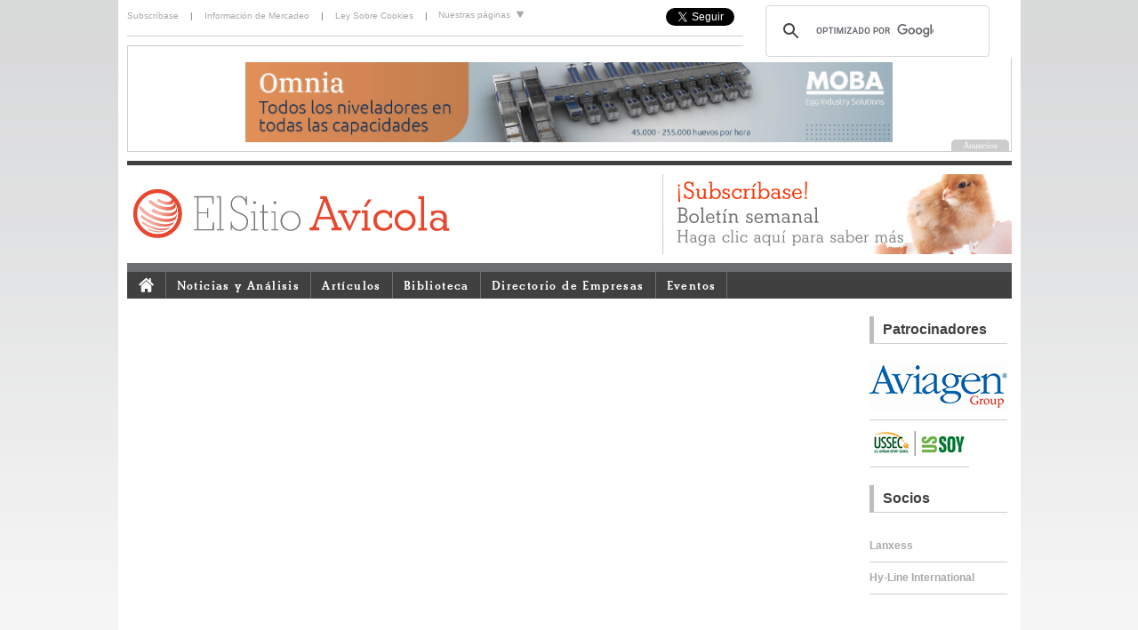

--- FILE ---
content_type: text/html; charset=UTF-8
request_url: https://elsitioavicola.com/focus/elsitioavicola/2063/thepoultrysitecom-christmas-card-2008
body_size: 4359
content:
<!DOCTYPE html PUBLIC "-//W3C//DTD XHTML 1.0 Transitional//EN" "http://www.w3.org/TR/xhtml1/DTD/xhtml1-transitional.dtd">
<html xmlns="http://www.w3.org/1999/xhtml" xml:lang="es" lang="es"><head><meta http-equiv="Content-Type" content="text/html; charset=utf-8" /><link rel="shortcut icon" href="/favicon.ico" type="image/x-icon" /><title>ThePoultrySite.com Christmas Card 2008 - El Sitio Avicola</title><meta name="description" content="" /><base href="/focus/" /><link rel="alternate" type="application/rss+xml" title="RSS - News" href="/rss/news.php" /><link rel="alternate" type="application/rss+xml" title="RSS - Articles" href="/rss/articles.php" /><link rel="alternate" type="application/rss+xml" title="RSS - Articles + News" href="/rss/all.php" /><link type="text/css" rel="stylesheet" href="/css/ui/jquery-ui.css" media="all" /><link type="text/css" rel="stylesheet" href="/css/global.css?1607959407" media="all" /><link type="text/css" rel="stylesheet" href="/css/jquery.colorbox.css?1607959408" media="all" /><link type="text/css" rel="stylesheet" href="/css/editor-content.css?1607959408" media="all" /><link type="text/css" rel="stylesheet" href="/css/jquery.megamenu.css?1607959408" media="all" /><link type="text/css" rel="stylesheet" href="/css/skin-2012.css?1607959408" media="all" /><!--[if IE 6]><link type="text/css" rel="stylesheet" href="/css/ie6.css?1607959408" media="all" /><![endif]--><script type="text/javascript" src="/js/jquery.js"></script><script type="text/javascript" src="/js/jquery-ui.js"></script><script type="text/javascript" src="/js/jquery.colorbox.js?1607959429"></script><script type="text/javascript" src="/js/global.js?1607959429"></script><script type="text/javascript" src="/js/jquery.megamenu.js?1607959429"></script><script type="text/javascript" src="/js/headerslideshow.js?1607959429"></script><script type="text/javascript" src="/js/sitesdropdown.js?1607959429"></script><script type="text/javascript" src="/js/menuactive.js?1607959429"></script><script type="text/javascript" src="/js/headlineimages.js?1607959429"></script><script type="text/javascript" src="/functions.js?1607959412"></script><script type="text/javascript">$(document).ready(function(){$(".group1").colorbox({rel:'group1'});});</script><script type="text/javascript">  var _gaq = _gaq || [];  _gaq.push(['_setAccount', 'UA-201394-54']);          _gaq.push(['_setCustomVar', 5, 'Advertiser', 'ElSitioAvicola', 3]);  _gaq.push(['_trackPageview']);  (function() {    var ga = document.createElement('script'); ga.type = 'text/javascript'; ga.async = true;    ga.src = ('https:' == document.location.protocol ? 'https://ssl' : 'http://www') + '.google-analytics.com/ga.js';    var s = document.getElementsByTagName('script')[0]; s.parentNode.insertBefore(ga, s);  })();</script><!-- Google Tag Manager --><script>(function(w,d,s,l,i){w[l]=w[l]||[];w[l].push({'gtm.start':
new Date().getTime(),event:'gtm.js'});var f=d.getElementsByTagName(s)[0],
j=d.createElement(s),dl=l!='dataLayer'?'&l='+l:'';j.async=true;j.src=
'https://www.googletagmanager.com/gtm.js?id='+i+dl;f.parentNode.insertBefore(j,f);
})(window,document,'script','dataLayer','GTM-MMXWFFH');</script><!-- End Google Tag Manager --><meta property="og:title" content="ThePoultrySite.com Christmas Card 2008"/><meta property="og:site_name" content="Elsitio Avicola"/><meta property="og:description" content=""/><meta property="og:image" content="/uploads/files/slir/headline/imagelib/"/></head><body><!-- Google tag (gtag.js) -->
<script async src="https://www.googletagmanager.com/gtag/js?id=G-SXLB0L06NK"></script>
<script>
  window.dataLayer = window.dataLayer || [];
  function gtag(){dataLayer.push(arguments);}
  gtag('js', new Date());

  gtag('config', 'G-GF3HN080JQ');</script><!-- Google Tag Manager (noscript) --><noscript><iframe src="https://www.googletagmanager.com/ns.html?id=G-SXLB0L06NK"height="0" width="0" style="display:none;visibility:hidden"></iframe></noscript><!-- End Google Tag Manager (noscript) --><script src="/js/ga4-ad-tracking.js" defer></script><script>
(function(d, s, id) {
  var js, fjs = d.getElementsByTagName(s)[0];
  if (d.getElementById(id)) return;
  js = d.createElement(s); js.id = id;
  js.src = "//connect.facebook.net/en_US/all.js#xfbml=1";
  fjs.parentNode.insertBefore(js, fjs);
}(document, 'script', 'facebook-jssdk'));
</script><div id="newSitelayout"><div id="personal"><div id="personalone"><div class="toplogin"><a href="/users/register.php" style="padding-left: 0;">Subscríbase</a> | <a href="/marketing/">Información de Mercadeo</a> | <a href="/focus/2574/">Ley Sobre Cookies</a> |</div></div>  <!-- personal col1 end --><div id="personaltwo"><ul id="sitelinksnav">
    <li><a href="#">Nuestras páginas <img src="/images/down_arrow.gif" alt="" /></a>
        <ul>
            <li><a href="https://www.thepigsite.com" title="ThePigSite">ThePigSite</a></li>
            <li><a href="https://www.thepoultrysite.com" title="ThePoultrySite">ThePoultrySite</a></li>
            <li><a href="https://www.thecattlesite.com" title="TheCattleSite">TheCattleSite</a></li>
            <li><a href="https://www.thedairysite.com" title="TheDairySite">TheDairySite</a></li>
            <li><a href="https://www.thebeefsite.com" title="TheBeefSite">TheBeefSite</a></li>
            <li><a href="https://www.themeatsite.com" title="TheMeatSite">TheMeatSite</a></li>
            <li><a href="https://www.thecropsite.com" title="TheCropSite">TheCropSite</a></li>
            <li><a href="https://www.elsitioavicola.com" title="ElSitioAvicola">ElSitioAvicola</a></li>
            <li><a href="https://www.elsitioporcino.com" title="ElSitioPorcino">ElSitioPorcino</a></li>
     </ul>
    </li>
</ul>
</div><div id="personalthree"><style>
			.cse form.gsc-search-box, form.gsc-search-box {
				padding-top: 0px;
				padding-bottom: 0px;
			}
			.cse .gsc-control-cse, .gsc-control-cse {
				padding: 0;
				width: 300px;
				float: right;
			}
			.cse input.gsc-input, input.gsc-input {
				width: 210px;
				padding-left: 0;
				padding-right: 0;
			}
			
			.cse input.gsc-input, input.gsc-input
			
			div.gsc-clear-button {
				display: none;
			}
			
			input.gsc-search-button {
				margin: 0;
			}
      </style><script>
  (function() {
    var cx = '007324060020071750295:90z0wzwxfmu';
    var gcse = document.createElement('script');
    gcse.type = 'text/javascript';
    gcse.async = true;
    gcse.src = 'https://cse.google.com/cse.js?cx=' + cx;
    var s = document.getElementsByTagName('script')[0];
    s.parentNode.insertBefore(gcse, s);
  })();
			</script><gcse:search></gcse:search><div style="float: right; margin-top:4px; margin-right: 10px;"><a href="https://twitter.com/elsitioavicola" class="twitter-follow-button" data-show-count="false" data-show-screen-name="false" style="margin-top:4px;">Follow @elsitioavicola</a><script>!function(d,s,id){var js,fjs=d.getElementsByTagName(s)[0],p=/^http:/.test(d.location)?'http':'https';if(!d.getElementById(id)){js=d.createElement(s);js.id=id;js.src=p+'://platform.twitter.com/widgets.js';fjs.parentNode.insertBefore(js,fjs);}}(document, 'script', 'twitter-wjs');</script></div><div style="margin-top:4px;margin-right:10px; float: right;"><div class="fb-like" data-href="https://www.facebook.com/ElSitioAvicola" data-layout="button_count" data-action="like" data-show-faces="false" data-share="false"></div></div></div>   <!-- personal col3 end --></div>  <!-- personal end --><div id="topsponsor"><div id="headerBanner"><script type="text/javascript" src="/js/banner.php?"></script></div></div> <!-- top sponsor end --><div id="branding"><div id="brandingone"><h1><a href="/"><img src="/images/logo-esa.svg" height="60" alt="ElsitioAvicola.com - Avicultura, Salud Aviar, Bienestar, Enfermedades, Noticias Avícolas, Artículos, Fotos Avícolas" title="ElsitioAvicola.com - Avicultura, Salud Aviar, Bienestar, Enfermedades, Noticias Avícolas, Artículos, Fotos Avícolas" border="0"/></a></h1></div>  <!-- branding col1 end --><!--<div id="brandingtwo"></div> -->  <!-- branding col2 end --><div id="brandingthree"><script language="javascript" type="text/javascript" src="/js/topads.php?section=3"></script><!--<div id="headerslideshow"><a href="/users/register.php"><img src="/images/headeradverts/header_newsletter.jpg" alt="Subscríbase al boletín semanal de ElsitioAvicola" title="Subscríbase al boletín semanal de ElsitioAvicola"/></a><a href="http://www.elsitioporcino.com" target="_blank"><img src="/images/headeradverts/header_esp.jpg" alt="ElSitio Porcino.com" title="ElSitio Porcino.com" /></a><a href="http://www.5mfarmsupplies.com" target="_blank"><img src="/images/headeradverts/header_farmsupplies.jpg" alt="5m Farm Supplies.com" title="5m Farm Supplies.com" /></a></div>--></div>  <!-- branding col3 end --></div>  <!-- branding end --><div id="navigation"><div id="menucontainer"><ul class="megamenu" id="menutest"><li><a href="/"><img src="/images/homeicon.gif" style="padding-top: 3px; padding-bottom: 5px;" border="0" alt="El Sitio Avicola Inicio" /></a></li><li><a href="/poultrynews/newshome.php">Noticias y Análisis</a></li> <!-- News end --><li><a href="/articles/">Artículos</a></li> <!-- Articles end --><li><a href="/knowledge/">Biblioteca</a></li>  <!-- Biblioteca  end --><li><a href="/directory/">Directorio de Empresas</a></li> <!-- Business Directory end --><li><a href="/events/">Eventos</a></li> <!-- Events end --><!--about col--><!-- <li><a href="/about/">Acerca de</a></li>  <!-- About end --></ul></div></div><div id="content">

<div id="fullpage">
<object classid="clsid:d27cdb6e-ae6d-11cf-96b8-444553540000" codebase="http://fpdownload.macromedia.com/pub/shockwave/cabs/flash/swflash.cab#version=8,0,0,0" width="595" height="640" id="bioenergycard" align="middle">
<param name="allowScriptAccess" value="sameDomain" /><param name="wmode" value="transparent">
<param name="movie" value="/focus/contents/poultrycard.swf" /><param name="quality" value="high" /><param name="bgcolor" value="#000000" /><embed src="/focus/contents/poultrycard.swf" quality="high" bgcolor="#000000" width="595" height="640" wmode="transparent" name="poultrycard" align="middle" allowScriptAccess="sameDomain" type="application/x-shockwave-flash" pluginspage="http://www.macromedia.com/go/getflashplayer" />
</object>
</div> <!-- full page end -->
<div id="columnsponsors"><h2 class="titlesponsors">Patrocinadores</h2><div id="rightSponsors"><script type="text/javascript" src="/js/sponsor.php"></script></div><h2 class="titlesponsors">Socios</h2><div id="rightSupportingPartners"><script type="text/javascript" src="/js/partner.php"></script><br /><!--<a href="https://web.archive.org/web/20240902045223/https://www.wvepah.org/poultry-module-ii-lima" target="_blank"><img src="https://web.archive.org/web/20240902045223im_/https://cdn.globalagmedia.com/Large-vertical-banner-Lima.png" width="155" alt="WVEPAH - World Veterinary Education in Production Animal Health " title="WVEPAH - World Veterinary Education in Production Animal Health"></a>--></div><br /></div>  <!-- column sponsors --><p class="clear" /></div>  <!-- content end --><div id="footer"><div id="bottomsponsor"><div id="footerBanner"><script type="text/javascript" src="/js/banner.php?"></script></div></div> <!-- footer sponsor end --><div id="footerLinksBorder"><div id="footerLinks"><div class="footerLinksCol"><h4>Noticias</h4><ul><li><a href="/poultrynews">Noticias de la Industria Avícola</a></li><li><a href="/companynews">Noticias de Empresas</a></li><li><a href="/poultrynews/vars/headline/true">Noticias Titulares</a></li><li><a href="/poultrynews/category">Noticias por Categoría</a></li></ul></div> <!-- footerLinksCol end --><div class="footerLinksCol"><h4>Análisis</h4><ul><li><a href="/poultrynews/vars/headline/true">Últimos Análisis</a></li></ul></div> <!-- footerLinksCol end --><div class="footerLinksCol"><h4>Artículos</h4><ul><li><a href="/articles">Últimos Artículos</a></li></ul></div> <!-- footerLinksCol end --><div class="footerLinksCol"><h4>Biblioteca</h4><ul><li><a href="/intestinalhealth/region3/">Salud Intestinal</a></li><li><a href="/categories/12/procesamiento">Procesamiento</a></li><li><a href="/video/">Videos</a></li><li><a href="/downloads/">Descargas</a></li><li><a href="/newsletter/">Nuestro Boletín</a></li></ul></div> <!-- footerLinksCol end --><div class="footerLinksCol"><h4>Marketing</h4><ul><li><a href="/marketing/">Información de Mercadeo</a></li><li><a href="/directory/">Directorio de Empresas</a></li><li><a href="/marketing/signup.php">Incluya su Negocio</a></li></ul></div> <!-- footerLinksCol end --><div class="footerLinksCol"><h4>Eventos</h4><ul><li><a href="/events/">Últimos Eventos</a></li><li><a href="/events/submit.php">Incluya un Evento</a></li></ul></div> <!-- footerLinksCol end --><div class="footerLinksCol" style="margin-right: 0px; border: none;"><h4>Contacto</h4><ul><li><a href="/editors/">Los Editores</a></li></ul></div> <!-- footerLinksCol end --></div> <!-- footerLinks end --></div> <!-- footerLinksBorder end --><div id="footerLogoTerms" style="height:50px"><img src="/images/GAM-logo-280420.svg" width="110" alt="Global Ag Media" title="Global Ag Media" style="padding-bottom: 20px;padding-left:10px;"/>&copy; 2000 - 2021. Global Ag MediaNinguna parte de este sitio puede ser reproducida sin previa autorización.<br /><a href="/terms.php">Términos y Condiciones</a> | <a href="/terms.php#privacy">Privacidad</a> | <a href="/terms.php#disclaimer">Renuncia</a></div> <!-- footerLogoTerms end --></div>  <!-- Footer end --></div>  <!-- Layout end --><script type="text/javascript">
setTimeout(function(){var a=document.createElement("script");

var b=document.getElementsByTagName("script")[0];

a.src=document.location.protocol+"//dnn506yrbagrg.cloudfront.net/pages/scripts/0013/4525.js?"+Math.floor(new Date().getTime()/3600000);

a.async=true;a.type="text/javascript";b.parentNode.insertBefore(a,b)}, 1);
</script><!-- Share This --><script type="text/javascript">var switchTo5x=true;</script><script type="text/javascript" src="https://w.sharethis.com/button/buttons.js"></script><script type="text/javascript">stLight.options({publisher: "e30c67c0-39bc-4794-b735-f910a7b91b2e", doNotHash: true, doNotCopy: true, hashAddressBar: false});</script><!-- Share This end -->
<script defer src="https://static.cloudflareinsights.com/beacon.min.js/vcd15cbe7772f49c399c6a5babf22c1241717689176015" integrity="sha512-ZpsOmlRQV6y907TI0dKBHq9Md29nnaEIPlkf84rnaERnq6zvWvPUqr2ft8M1aS28oN72PdrCzSjY4U6VaAw1EQ==" data-cf-beacon='{"version":"2024.11.0","token":"3a21595c8df24247a6a5e71541795357","r":1,"server_timing":{"name":{"cfCacheStatus":true,"cfEdge":true,"cfExtPri":true,"cfL4":true,"cfOrigin":true,"cfSpeedBrain":true},"location_startswith":null}}' crossorigin="anonymous"></script>
</body></html>

--- FILE ---
content_type: text/html; charset=UTF-8
request_url: https://elsitioavicola.com/megamenu/
body_size: 4649
content:
<ul class="megamenu" id="menutest"><li><a href="/"><img src="/images/homeicon.gif" style="padding-top: 3px; padding-bottom: 5px;" border="0" alt="El Sitio Avicola Inicio" /></a></li><li><a href="/poultrynews/newshome.php">Noticias y Análisis</a><div style="width: 995px;"><div class="menucol"><div class="menucol1-4"><span class="menuTitles">Últimas Noticias</span><ul><li>&raquo; <a href="/poultrynews/35017/uruguay-gran-aao-para-el-sector-avacola">Uruguay: Gran año para el secto</a></li></ul><ul><li>&raquo; <a href="/poultrynews/35016/chilecarne-objetivos-del-sector-carnico-chileno">ChileCarne: Objetivos del sector</a></li></ul><a href="/poultrynews" class="alllink">Más Noticias</a><div class="clear"></div><span class="menuTitles">Últimas Noticias de Empresas</span><ul><li>&raquo; <a href="/poultrynews/34992/uruguay-debe-solucionar-el-problema-de-la-bronquitis-en-aves">Uruguay debe solucionar el probl</a><li>&raquo; <a href="/poultrynews/34990/aviagen-destaca-bienestar-sostenibilidad-y-calidad-del-reproductor-de-pollo-de-engorde-en-avem-perao">Aviagen destaca bienestar, soste</a></ul><a href="/companynews" class="alllink">Más Noticias de Empresas</a></em></div> <!-- menucol1-4 end --><div class="menucol2-4"><span class="menuTitles">Últimos Análisis</span><ul><li>&raquo; <a href="/poultrynews/33895/informe-de-mercados-y-comercio-mundial-de-carnes-de-res-pollo-y-cerdo">Informe de mercados y comercio m...</a><!-- <div style="margin-left:10px;">MUNDO - El Servicio Agrícola Exterior del Departamento de Agricultura de los Estados Unidos emitió el 12 de enero de...</div> --></li><li>&raquo; <a href="/poultrynews/33792/el-huevo-producido-a-nivel-industrial">El huevo producido a nivel indus...</a><!-- <div style="margin-left:10px;">COLOMBIA - El huevo es la fuente de proteína más económica que hay en el mercado. Pero, su producción y...</div> --></li><li>&raquo; <a href="/poultrynews/33732/situacian-extrema-y-delicada-de-productores-integrados-de-pollos">Situación extrema y delicada de...</a><!-- <div style="margin-left:10px;">ARGENTINA - Confederaciones Rurales Argentinas (CRA) advirtió en un comunicado acerca de la “situación extrema y...</div> --></li><li>&raquo; <a href="/poultrynews/33588/informe-semestral-del-usda-sobre-la-avicultura-en-la-ue">Informe semestral del USDA sobre...</a><!-- <div style="margin-left:10px;">UNION EUROPEA - El USDA (Departamento de Agricultura de los Estados Unidos) informó que la producción de carne de...</div> --></li><li>&raquo; <a href="/poultrynews/33565/el-sector-avacola-resiste-e-inicia-un-nuevo-ejercicio-marcado-por-la-incertidumbre">El sector avícola resiste e ini...</a><!-- <div style="margin-left:10px;">ESPAÑA - El año 2020 ha sido un ejercicio atípico en todos los aspectos para el sector avícola. La pandemia del COVID...</div> --></li><li>&raquo; <a href="/poultrynews/33563/la-carrera-alcista-en-los-mercados-de-futuros-de-cereales-esta-vigente-npero-por-cuanto-tiempo">La carrera alcista en los mercad...</a><!-- <div style="margin-left:10px;">MUNDO - Los mercados de futuros de cereales se han recuperado con fuerza en los últimos meses, estableciendo máximos...</div> --></li><li>&raquo; <a href="/poultrynews/33543/china-demandara-cantidades-racord-de-cereales">China demandará cantidades réc...</a><!-- <div style="margin-left:10px;">CHINA - Las importaciones de cereales de China se proyectan en un nivel récord para 2020/21, impulsadas por la...</div> --></li><li>&raquo; <a href="/poultrynews/33494/caracterastica-educativa-el-macd-definido"> Característica educativa: el M...</a><!-- <div style="margin-left:10px;">MUNDO - El Indicador de Promedio Móvil de Convergencia Divergencia (MACD) se ha convertido en los últimos años en uno...</div> --></li></ul><a href="/poultrynews/vars/analysis/true" class="alllink">Más Análisis</a></div> <!-- menucol2-4 end --><div class="menucol3-4"><span class="menuTitles">Noticias por Categoría</span><a href="/poultrynews/category/11/">Mercados y Economía</a> / <a href="/poultrynews/category/22/">Gobierno y Reglamentos</a> / <a href="/poultrynews/category/1/">Salud Aviar</a> / <a href="/poultrynews/category/3/">Producción</a><a href="/poultrynews/category" class="alllink">Más Categorías</a><span class="menuTitles">Noticias por País</span><a href="/poultrynews/vars/country/mx">México</a> / <a href="/poultrynews/vars/country/co">Colombia</a> / <a href="/poultrynews/vars/country/es">España</a> / <a href="/poultrynews/vars/country/ar">Argentina</a> / <a href="/poultrynews/vars/country/ve">Venezuela</a> / <a href="/poultrynews/vars/country/pe">Perú</a> / <a href="/poultrynews/vars/country/cl">Chile</a> / <a href="/poultrynews/vars/country/ec">Ecuador</a><a href="/poultrynews" class="alllink">Más Noticias por País</a></div> <!-- menucol3-4 end --><div class="menucol4-4"><span class="menuTitles">Patrocinador</span><a href="http://digital.thepoultrysite.com"><img src="/images/pd_showcase.gif" alt="ThePoultrySite Digital" title="ThePoultrySite Digital" width="220" height="90" /></a></div> <!-- menucol3 end --></div><div class="clear"></div></div></li> <!-- News end --><li><a href="/articles/">Artículos</a><div style="width: 995px;"><div class="menucol"><div class="menucol1"><span class="menuTitles">Últimos Artículos</span><ul><li>&raquo; <a href="/articles/3228/no-hay-parrilleros-y-ponedoras-en-enfermedades-de-alta-capacidad-de-difusian-hay-que-trabajar-juntos">No hay parrilleros y ponedoras en enfermedades de alta capacidad de difusión,...</a><!--<div style="margin-left:10px;">MUNDO - El médico veterinario español Fernando Carrasquer, especialista en genética de gallinas ponedoras y en...</div>--></li><li>&raquo; <a href="/articles/3227/la-economaa-oculta-de-la-produccian-de-huevos-npor-qua-es-importante-el-origen">La economía oculta de la producción de huevos: ¿por qué es importante el origen?</a><!--<div style="margin-left:10px;">Las gallinas alimentadas con pasta de soya procedente de la soya estadounidense pusieron huevos con un peso medio de...</div>--></li><li>&raquo; <a href="/articles/3226/ncamo-protegerse-de-las-garrapatas-consejos-para-prevenirlas-y-eliminarlas">¿Cómo protegerse de las garrapatas? Consejos para prevenirlas y eliminarlas</a><!--<div style="margin-left:10px;">En todo el mundo, existen aproximadamente 900 especies diferentes de garrapatas. Afortunadamente, solo unas pocas...</div>--></li><li>&raquo; <a href="/articles/3225/roostyas-5-maneras-comprobadas-de-aumentar-la-produccian-de-huevos-de-forma-natural-este-invierno">Roosty’s: 5 maneras comprobadas de aumentar la producción de huevos de forma...</a><!--<div style="margin-left:10px;">Con el auge de la cría de gallinas en patios traseros, las estrategias prácticas para incrementar la producción de...</div>--></li><li>&raquo; <a href="/articles/3224/cama-para-pollos-de-engorde">Cama para pollos de engorde</a><!--<div style="margin-left:10px;"></div>--></li><li>&raquo; <a href="/articles/3223/camo-se-procesan-millones-de-huevos-en-la-fabrica">Cómo se procesan millones de huevos en la fábrica </a><!--<div style="margin-left:10px;">En este video, Mega Fábricas nos lleva paso a paso dentro de una planta de producción masiva de huevos, donde la...</div>--></li><li>&raquo; <a href="/articles/3222/razas-de-pollos-de-engorde-de-crecimiento-lento">Razas de pollos de engorde de crecimiento lento</a><!--<div style="margin-left:10px;"></div>--></li><li>&raquo; <a href="/articles/3221/enfoque-una-salud-nqua-es-y-por-qua-es-importante-para-las-aves-de-corral"> Enfoque Una Salud: ¿Qué es y por qué es importante para las aves de corral?</a><!--<div style="margin-left:10px;">El International Poultry Conuncil anunció que El enfoque Una Salud (One Health) reconoce que la salud de las...</div>--></li><li>&raquo; <a href="/articles/3220/meatspad-comprendiendo-al-consumidor-factores-clave-para-la-industria-carnica-dr-gonzalo-aleu">MeatsPad: Comprendiendo al Consumidor: Factores Clave para la Industria...</a><!--<div style="margin-left:10px;">En este episodio 156 de MeatsPad, conversamos con el Dr. Gonzalo Aleu, con 16 años de experiencia, sobre la evolución...</div>--></li><li>&raquo; <a href="/articles/3219/lo-predecible-del-alimento-empieza-aqua">Lo predecible del alimento empieza aquí</a><!--<div style="margin-left:10px;">Hamlet Protein garantiza niveles constantemente bajos de factores anti nutricionales (FNA) en cada lote, lo que ayuda...</div>--></li></ul><a href="/articles" class="alllink">Más Artículos</a></div> <!-- menucol1 end --><div class="menucol2"><span class="menuTitles">Categorías Principales</span><ul><li>&raquo; <a href="/categories/5/">Manejo de Incubadoras</a></li><li>&raquo; <a href="/categories/3/">Producción</a></li><li>&raquo; <a href="/categories/11/">Mercados y Economía</a></li><li>&raquo; <a href="/categories/6/">Alimentos y Nutrición</a></li><li>&raquo; <a href="/categories/1/">Salud Aviar</a></li><li>&raquo; <a href="/categories/22/">Gobierno y Reglamentos</a></li><li>&raquo; <a href="/categories/12/">Procesamiento</a></li><li>&raquo; <a href="/categories/9/">Manejo de Desechos</a></li><li>&raquo; <a href="/categories/33/">Inocuidad Alimentaria</a></li><li>&raquo; <a href="/categories/8/">Bioseguridad e Higiene</a></li></ul></div> <!-- menucol2 end --><div class="menucol3"><span class="menuTitles">Patrocinador</span><a href="http://digital.thepoultrysite.com"><img src="/images/pd_showcase.gif" alt="ThePoultrySite Digital" title="ThePoultrySite Digital" width="220" height="90" /></a></div> <!-- menucol3 end --></div><div class="clear"></div></div></li> <!-- Articles end --><li><a href="/knowledge/">Biblioteca</a><div style="width: 995px;"><div class="menucol"><div class="menucol1-4"><span class="menuTitles">Videos</span><p>Nuestra sección de videos, en continuo crecimiento, se puede ver gratuitamente. Incluye a expertos de la industria e información sobre el sector agrícola.<br /><br />Consulte nuestra sección de videos para obtener información actualizada sobre productos y temas avícolas.</p><a href="/video/" class="alllink">Todos Los Videos</a></div> <!-- menucol1-4 end --><div class="menucol2-4"><span class="menuTitles">Información Técnica</span><ul><li>&raquo; <a href="/publications/6/enfermedades-de-las-aves/">Enfermedades de las aves</a></li><li>&raquo; <a href="/intestinalhealth/region3/">Salud Intestinal</a></li><li>&raquo; <a href="/categories/12/procesamiento">Procesamiento</a></li><!--<li>&raquo; <a href="/jprp">Poultry Respiratory Protection</a></li>--><li>&raquo; <a href="/focus/2607/">Compendio de Micotoxinas</a></li><li>&raquo; <a href="/focus/2682/">Buenas prácticas de manejo y bienestar</a></li><li>&raquo; <a href="/focus/2683/">Guía práctica para productores de pollo</a></li><li>&raquo; <a href="/focus/2684/">Buenas prácticas de higiene en granjas de puesta</a></li><li>&raquo; <a href="/focus/2685/">Normas básicas de bioseguridad en granjas</a></li></ul></div> <!-- menucol2-4 --><div class="menucol3-4"><span class="menuTitles">Descargas</span><p>Nuestra sección de descargas contiene publicaciones relacionadas con la industria avícola que pueden consultarse gratuitamente.</p><a href="/downloads/" class="alllink">Todas Las Descargas</a></div> <!-- menucol3-4 --><div class="menucol4-4"><span class="menuTitles">Subscríbase a nuestro boletín</span><p>ElSitioAvícola distribuye un boletín semanal gratuito en el que recibirá las últimas noticias y artículos directamente en su bandeja de entrada cada semana.<br /><br />No se lo pierda, subscríbase hoy haciendo clic en el enlace a continuación.</p><br /><ul><li>&raquo; <a href="/users/register.php">Subscríbase a nuestro boletín</a></li><li>&raquo; <a href="/newsletter">Ver ediciones anteriores</a></li></ul></div> <!-- menucol4-4 --></div><div class="clear"></div></div></li>  <!-- Biblioteca  end --><li><a href="/directory/">Directorio de Empresas</a><div style="width: 995px;"><div class="menucol"><div class="menucol1-4"><span class="menuTitles">Directorio de Empresas de ElSitioAvícola</span><p>Bienvenido al directorio de empresas de ElSitioAvícola, una base de datos en continuo crecimiento sobre las compañías que mantienen la industria avícola mundial.<br /><br />Para incluir su compañía al directorio de empresas, <b><a href="/marketing/signup.php">haga clic aquí</a></b>.<br /><br />Para hacer búsquedas en el directorio de empresas, simplemente haga clic en una de las nueve regiones en la columna adyacente.</p></div> <!-- menucol1-4 end --><div class="menucol2-4"><span class="menuTitles">Regiones del Directorio</span><ul><li>&raquo; <a href="/directory/2/north-america">América del Norte</a></li><li>&raquo; <a href="/directory/6/latin-america">Latinoamérica</a></li><li>&raquo; <a href="/directory/1/uk-and-ireland">Reino Unido e Irlanda</a></li><li>&raquo; <a href="/directory/4/mainland-europe">Europa Continental</a></li><li>&raquo; <a href="/directory/3/scandinavia">Escandinavia</a></li><li>&raquo; <a href="/directory/5/middle-east-africa">Oriente Medio y África</a></li><li>&raquo; <a href="/directory/7/asia">Asia</a></li><li>&raquo; <a href="/directory/8/australia-new-zealand">Australia y Nueva Zelanda</a></li><li>&raquo; <a href="/directory/9/pacific">Pacífico</a></li></ul></div> <!-- menucol2-4 end --><div class="menucol3-4"><span class="menuTitles">Productos y Servicios</span><ul><li>&raquo; <a href="/products/5/alojamientos-y-equipos">Alojamientos y equipos</a></li><li>&raquo; <a href="/products/10/equipos-de-alimentacian">Equipos de alimentación  </a></li><li>&raquo; <a href="/products/6/equipos-de-incubacian">Equipos de incubación</a></li><li>&raquo; <a href="/products/2/reproduccian-y-genatica">Reproducción y genética</a></li></ul></div> <!-- menucol 4-4 end --><div class="menucol4-4"><span class="menuTitles">Patrocinador</span><a href="http://digital.thepoultrysite.com"><img src="/images/pd_showcase.gif" alt="ThePoultrySite Digital" title="ThePoultrySite Digital" width="220" height="90" /></a></div> <!-- menucol 4-4 end --></div><div class="clear"></div></div></li> <!-- Business Directory end --><li><a href="/events/">Eventos</a><div style="width: 995px;"><div class="menucol"><div class="menucol1"><span class="menuTitles">Últimos Eventos</span><a href="/events" class="alllink">Todos Los Eventos</a></div> <!-- menucol1 end --><div class="menucol2"><span class="menuTitles">Incluya su Evento</span><p>Incluya los detalles del evento en ElSitioAvícola hoy.<br /><br />Solamente tiene que rellenar un sencillo formulario y le enviaremos el Paquete de Bienvenida sobre Gestión de Eventos que le mostrará todo el proceso a través de tres pasos sencillos.<a href="/events/submit.php" class="alllink">Incluir Los Detalles Aquí</a></p></div> <!-- menucol2 end --><div class="menucol3"><span class="menuTitles">Patrocinador</span><a href="http://digital.thepoultrysite.com"><img src="/images/pd_showcase.gif" alt="ThePoultrySite Digital" title="ThePoultrySite Digital" width="220" height="90" /></a></div> <!-- menucol3 end --></div><div class="clear"></div></div></li> <!-- Events end --><!--about col--><!-- <li><a href="/about/">Acerca de</a><div style="width: 995px;"><div class="menucol" style="width:956px;"><div class="menucol1-4"><span class="menuTitles">Acerca de ElSitioAvicola</span><p>ElSitioAvicola.com es una fuente de información mundial en línea que incluye noticias, estudios y eventos sobre avicultura.<br /><br />Nuestros equipos de redacción, afincados en los EUA y en el Reino Unido, suministran una cobertura en tiempo real sobre los eventos académicos y de la industria de todas partes del mundo.</p><a href="/about" class="alllink">Más</a></div><div class="menucol2-4"><span class="menuTitles">Nuestro equipo de redacción</span><p>5M Publishing cuenta con un equipo de redacción con buena reputación y con mucha motivación para mantener al día ElSitioAvicola.com y nuestras publicaciones, a través de las últimas noticias de la industria, eventos e información técnica.</p><a href="/editors" class="alllink">Más</a></div><div class="menucol3-4"><span class="menuTitles">Conozca a nuestro equipo de redacción</span><div class="editorsnav"><img src="/images/chrisw.jpg" width="45" height="45" title="Nuestro equipo de redacción ElSitioAvícola - Chris Wright" alt="Directorio de Empresas de ElSitioAvícola - Chris Wright" /><p>Chris Wright</p><div class="clear"></div></div><div class="editorsnav"><img src="/images/chrish.jpg" width="45" height="45" title="Nuestro equipo de redacción ElSitioAvícola - Chris Harris" alt="Directorio de Empresas de ElSitioAvícola - Chris Harris" /><p>Chris Harris</p><div class="clear"></div></div><div class="editorsnav"><img src="/images/jackie.jpg" width="45" height="45" title="Nuestro equipo de redacción ElSitioAvícola - Jackie Linden" alt="Directorio de Empresas de ElSitioAvícola - Jackie Linden" /><p>Jackie Linden</p><div class="clear"></div></div></div><div class="menucol4-4"><span class="menuTitles">Patrocinador</span><a href="http://digital.thepoultrysite.com"><img src="/images/pd_showcase.gif" alt="ThePoultrySite Digital" title="ThePoultrySite Digital" width="220" height="90" /></a></div></div>--><div class="clear"></div></div></li>  <!-- About end --></ul>

--- FILE ---
content_type: text/css
request_url: https://elsitioavicola.com/css/global.css?1607959407
body_size: 1390
content:
/**
 * Element styles
 */
html {}
img { border: 0; }
form { padding: 0; margin: 0; }
table { font-size: 1.0em; }


/**
 * Unscoped styles
 */
.clear { clear: both; }
.clear_left { clear: left; }
.clear_right { clear: right; }
.half_left { width: 50%; float: left; }
.half_right { width: 50%; float: right; }


/**
 * JS components - these selectors activate some kind of functionality in global.js
 */
.default_input_text { /* Text inputs and textareas with this class will have a default value when idle */ }
.default_input_text_idle { /* The idle state for ".default_input_text" */ color: gray; }
input.jqueryui_datepicker { /* Select any date with current date as starting point */ width: 90px !important; background: url('icons/16x16/calendar.png') no-repeat 98% 50% #FFFFFF; }
input.jqueryui_datepicker_past { /* Only select dates in the past with current date as starting point */ width: 90px !important; background: url('icons/16x16/calendar.png') no-repeat 98% 50% #FFFFFF; }
input.jqueryui_datepicker_future { /* Only select dates in the future with current date as starting point */ width: 90px !important; background: url('icons/16x16/calendar.png') no-repeat 98% 50% #FFFFFF; }
input.autoformat_money { /* Auto parses a number in this field to 2 decimal places on change */ width: 50px; text-align: right; }
input.autoformat_integer { /* Auto parses a number in this field to an integer on change */ width: 40px !important; text-align: center; }
fieldset.collapsible { /* A fieldset with this class will toggle between collapsed and open when the (first) legend is clicked */ overflow: hidden; background: #FFFFFF; }
fieldset.collapsible legend { cursor: pointer; }
fieldset.collapsible span.collapsible_show_hide { font-weight: normal; }
fieldset.collapsible_collapsed { /* Extends "fieldset.collapsible" - collapsed state (add this class if you want it to be collapsed onload) */ }
fieldset.collapsible_collapsed_slow { /* Extends "fieldset.collapsible" - collapsed state (add this class if you want it collapse slowly onload - so people know the functionality is there) */ }
dl.collapsible { /* A definition list with this class will have it's dd's collapsed and toggled by clicking the dt */ }
dl.collapsible dt { cursor: pointer; background-image: url('icons/16x16/add.png'); background-position: right; background-repeat: no-repeat; padding-right: 20px; }
dl.collapsible dt.opened { background-image: url('icons/16x16/delete.png'); }
dl.collapsible dd { display: none; margin-left: 0px; }
table.check_all { /* If a table has this classname, checking a checkbox in the thead will check all in the same column within tbody */ }
table.sortable { /* If a table has this classname, the rows in tbody are sortable by dragging */ }
table.sortable tbody tr { cursor: move; }
table.sortable input.sortable_order { width: 30px; text-align: center; }
table.sortable_reversed { /* Extends "table.sortable" - reverses the order */ }


/**
 * PHP form messages
 */
ul.messages { font-weight: bold; margin: 0px 0px 10px 0px; padding: 6px 8px 6px 60px; min-height: 32px; background-position: 6px 6px; background-repeat: no-repeat; float: none; font-size: 12px; }
ul.messages li { margin: 0px; padding: 0px; }
ul.messages_errors { /* Extends "ul.messages" */ color: #CC0000; border-top: 3px solid #DE7A7B; border-bottom: 3px solid #DE7A7B; background-image: url('icons/32x32/Error.png'); background-color: #E6C0C0; }
ul.messages_success { /* Extends "ul.messages" */ color: #0055BB; border-top: 3px solid #84A7DB; border-bottom: 3px solid #84A7DB; background-image: url('icons/32x32/Ok.png'); background-color: #C3D2E5; }
ul.messages_info { /* Extends "ul.messages" */ color: #CC0000; border-top: 3px solid #F0DC7E; border-bottom: 3px solid #F0DC7E; background-image: url('icons/32x32/Info.png'); background-color: #EFE7B8; }
ul.messages_warning { /* Extends "ul.messages" */ color: #CC0000; border-top: 3px solid #FFBB00; border-bottom: 3px solid #FFBB00; background-image: url('icons/32x32/Warning.png'); background-color: #E6C8A6; }


/**
 * Tooltips
 * 
 * Usage: <span class="tooltip">Text<span class="classic">Tooltip text</span></span>
 */
.tooltip { color: #000000; outline: none; cursor: help; text-decoration: none; position: relative; vertical-align: bottom; }
.tooltip span { margin-left: -999em; position: absolute; }
.tooltip:hover span { border-radius: 5px 5px; -moz-border-radius: 5px; -webkit-border-radius: 5px; box-shadow: 5px 5px 5px rgba(0, 0, 0, 0.1); -webkit-box-shadow: 5px 5px rgba(0, 0, 0, 0.1); -moz-box-shadow: 5px 5px rgba(0, 0, 0, 0.1); font-family: Calibri, Tahoma, Geneva, sans-serif; position: absolute; left: 1em; top: 2em; z-index: 99; margin-left: 0; width: 250px; text-align: left; line-height: 1.1em; font-size: 11px; }
.tooltip:hover em { font-family: Candara, Tahoma, Geneva, sans-serif; font-size: 1.2em; font-weight: bold; display: block; padding: 0.2em 0 0.6em 0; }
.tooltip .classic { padding: 0.8em 1em; }
.tooltip .custom { padding: 0.5em 0.8em 0.8em 2em; }
.tooltip .classic {background: #FFFFAA; border: 1px solid #FFAD33; }
.tooltip .critical { background: #FFCCAA; border: 1px solid #FF3334;	}
.tooltip .help { background: #9FDAEE; border: 1px solid #2BB0D7;	}
.tooltip .info { background: #9FDAEE; border: 1px solid #2BB0D7;	}
.tooltip .warning { background: #FFFFAA; border: 1px solid #FFAD33; }


--- FILE ---
content_type: text/javascript; charset=UTF-8
request_url: https://elsitioavicola.com/js/banner.php?
body_size: -87
content:
document.write('<a href="https://moba.net/solutions/grading/" target="_blank" rel="noopener" data-banner-id="142" data-banner-type="2"><img src="https://cdn.globalagmedia.com/149-250073banner_El_Sitio_July_728x90p1.jpg" width="728"></a>');